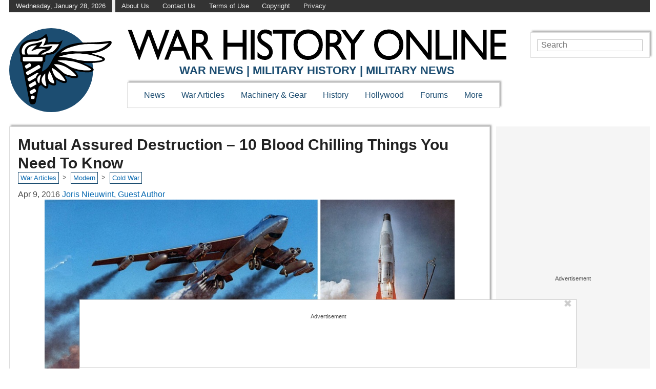

--- FILE ---
content_type: text/html; charset=utf-8
request_url: https://www.google.com/recaptcha/api2/aframe
body_size: 267
content:
<!DOCTYPE HTML><html><head><meta http-equiv="content-type" content="text/html; charset=UTF-8"></head><body><script nonce="IIok8x8FuA6m-s7iRSFISA">/** Anti-fraud and anti-abuse applications only. See google.com/recaptcha */ try{var clients={'sodar':'https://pagead2.googlesyndication.com/pagead/sodar?'};window.addEventListener("message",function(a){try{if(a.source===window.parent){var b=JSON.parse(a.data);var c=clients[b['id']];if(c){var d=document.createElement('img');d.src=c+b['params']+'&rc='+(localStorage.getItem("rc::a")?sessionStorage.getItem("rc::b"):"");window.document.body.appendChild(d);sessionStorage.setItem("rc::e",parseInt(sessionStorage.getItem("rc::e")||0)+1);localStorage.setItem("rc::h",'1769622594957');}}}catch(b){}});window.parent.postMessage("_grecaptcha_ready", "*");}catch(b){}</script></body></html>

--- FILE ---
content_type: application/javascript
request_url: https://www.warhistoryonline.com/wp-content/plugins/wp-ajax/endpoint.php?action=hive_page_config&site=64&payload=none
body_size: 6388
content:
_WF.q.push(function(){
_WF.cache.setItem(_WF.KEYS.SLOTS, {"anc1":{"container_identifier":"body","priority":11,"33across_wo":{"config":{"tagId":"cT2odCVqqr6yowaKkv7mNO"},"proxy":"33across_rciv"},"organic":{},"override_mobile":{},"override_mobileorganic":{},"override_limited":{},"prebidv2":{"dynamic":{"placement":"anchored"},"type":"banner","proxy":"dfp"}},"anc2":{"container_identifier":"body","priority":11,"prebidv2":{"dynamic":{"placement":"anchored"},"type":"banner","proxy":"dfp"},"organic":{},"override_mobile":{},"override_mobileorganic":{},"override_limited":{}},"ipp1":{"container_identifier":"#index-primary-P1","priority":3,"prebidv2":{"proxy":"dfp","type":"banner"},"organic":{},"override_mobile":{},"override_mobileorganic":{},"override_limited":{}},"ipp2":{"container_identifier":"#index-primary-P2","priority":3,"prebidv2":{"proxy":"dfp","type":"banner"},"organic":{},"override_mobile":{},"override_mobileorganic":{},"override_limited":{}},"ipp3":{"container_identifier":"#index-primary-P3","priority":3,"prebidv2":{"proxy":"dfp","type":"banner"},"organic":{},"override_mobile":{},"override_mobileorganic":{},"override_limited":{}},"ipp4":{"container_identifier":"#index-primary-P4","priority":3,"prebidv2":{"proxy":"dfp","type":"banner"},"organic":{},"override_mobile":{},"override_mobileorganic":{},"override_limited":{}},"ipp5":{"container_identifier":"#index-primary-P5","priority":3,"prebidv2":{"proxy":"dfp","type":"banner"},"organic":{},"override_mobile":{},"override_mobileorganic":{},"override_limited":{}},"ipp6":{"container_identifier":"#index-primary-P6","priority":3,"prebidv2":{"proxy":"dfp","type":"banner"},"organic":{},"override_mobile":{},"override_mobileorganic":{},"override_limited":{}},"lp1":{"container_identifier":"#lefternary-P1","priority":4,"prebidv2":{"proxy":"dfp","type":"banner"},"organic":{},"override_mobile":{},"override_mobileorganic":{},"override_limited":{}},"lp2":{"container_identifier":"#lefternary-P2","priority":4,"prebidv2":{"proxy":"dfp","type":"banner"},"organic":{},"override_mobile":{},"override_mobileorganic":{},"override_limited":{}},"lp3":{"container_identifier":"#lefternary-P3","priority":4,"prebidv2":{"proxy":"dfp","type":"banner"},"organic":{},"override_mobile":{},"override_mobileorganic":{},"override_limited":{}},"multi":{"container_identifier":"body","priority":10,"active_campaign_pixel":{"config":{"accountId":"92399174"}},"organic":{},"override_mobile":{},"override_mobileorganic":{},"override_limited":{},"audigent_pixel":{"config":{"id":"354"}},"bing_pixel":{"config":{"tagId":"15338421"}},"facebook_pixel":{"config":{"id":"808569529203838"}},"google_tag_wo":{"config":{"id":"UA-22326537-1","anonymize_ip":true},"proxy":"google_tag"},"newsbreak_pixel":{"config":{"pixelId":"ID-1971223309321801730"}},"newsletter_tag":{"proxy":"newsletter_modal"},"retention_pixel":{"config":{"accountId":"5N0HOD27"}},"spotim_floating_comments":{"config":{"spotId":"sp_yjGbi9e6"}},"vidazoo_pixel":{"config":{"widgetId":"62f2b366f92a93c95b6fdd84"}},"whiteops":{"config":{"dt":"4869511559931891252000","path":"486951"}}},"pon":{"container_identifier":"#primary-over-next","priority":1,"prebidv2":{"type":"banner","proxy":"dfp"},"organic":{},"override_mobile":{},"override_mobileorganic":{},"override_limited":{}},"pp1":{"container_identifier":"#primary-P1","priority":1,"nativo_pp1":{"config":{"divId":"primary-P1","placementId":"1216496"},"proxy":"nativo","minDivHeight":"330"},"organic":{},"override_mobile":{},"override_mobileorganic":{},"override_limited":{},"prebidv2":{"type":"banner","proxy":"dfp"}},"pp2":{"container_identifier":"#primary-P2","priority":1,"prebidv2":{"type":"banner","proxy":"dfp"},"organic":{},"override_mobile":{},"override_mobileorganic":{},"override_limited":{}},"pp3":{"container_identifier":"#primary-P3","priority":1,"prebidv2":{"type":"banner","proxy":"dfp"},"organic":{},"override_mobile":{},"override_mobileorganic":{},"override_limited":{}},"pp4":{"container_identifier":"#primary-P4","priority":1,"prebidv2":{"type":"banner","proxy":"dfp"},"organic":{},"override_mobile":{},"override_mobileorganic":{},"override_limited":{}},"pp5":{"container_identifier":"#primary-P5","priority":1,"prebidv2":{"type":"banner","proxy":"dfp"},"organic":{},"override_mobile":{},"override_mobileorganic":{},"override_limited":{}},"pp6":{"container_identifier":"#primary-P6","priority":1,"prebidv2":{"type":"banner","proxy":"dfp"},"organic":{},"override_mobile":{},"override_mobileorganic":{},"override_limited":{}},"pp7":{"container_identifier":"#primary-P7","priority":1,"prebidv2":{"type":"banner","proxy":"dfp"},"organic":{},"override_mobile":{},"override_mobileorganic":{},"override_limited":{}},"pp8":{"container_identifier":"#primary-P8","priority":1,"prebidv2":{"type":"banner","proxy":"dfp"},"organic":{},"override_mobile":{},"override_mobileorganic":{},"override_limited":{}},"puc":{"container_identifier":"#primary-under-content","priority":1,"nativo_puc":{"config":{"divId":"primary-under-content","placementId":"1216496"},"proxy":"nativo","minDivHeight":"330"},"organic":{},"override_mobile":{},"override_mobileorganic":{},"override_limited":{},"outbrain_widget_2x1":{"proxy":"outbrain_widget","config":{"obTemplate":"WarHistoryOnline","widgetId":"CR_1","prefix":"wo-puc-2x1_"}},"outbrain_widget_3x1":{"config":{"prefix":"wo-puc-3x1_","widgetId":"AR_1","obTemplate":"WarHistoryOnline"},"proxy":"outbrain_widget"},"revcontent_widget":{"config":{"divId":"rc-widget-fa35e9","widgetId":"137122"}},"spotim_comments":{"config":{"module":"conversation","spotId":"sp_yjGbi9e6"},"proxy":"spotim"}},"pv1":{"container_identifier":"#primary-video-P1","priority":0,"minute_media_pv1_desktop":{"minDivHeight":"425","proxy":"minute_media","config":{"fileName":"dac428b6-fedc-4a68-2a7b-8e80bf652c4b.js","gtmId":"GTM-PL4PD49"}},"organic":{},"override_mobile":{},"override_mobileorganic":{},"override_limited":{},"minute_media_pv1_mobile":{"minDivHeight":"220","proxy":"minute_media","config":{"fileName":"84411077-97a5-0881-ed14-0f424ebfa86d.js","gtmId":"GTM-PL4PD49"}},"vidazoo_video_pv1_desktop":{"minDivHeight":"200","config":{"targetDivId":"primary-video-P1","widgetId":"62f8bdcdbe5307259f3d8f33","vwpt":true},"proxy":"vidazoo_video"},"vidazoo_video_pv1_desktop_yarnhub":{"minDivHeight":"200","config":{"targetDivId":"primary-video-P1","widgetId":"643ec686526d023e690fbf80","vwpt":true},"proxy":"vidazoo_video"},"vidazoo_video_pv1_mobile_bottomanc":{"minDivHeight":"200","config":{"targetDivId":"primary-video-P1","widgetId":"62f8e391f92a93c95b700a30","vwpt":true},"proxy":"vidazoo_video"},"vidazoo_video_pv1_mobile_bottomanc_yarnhub":{"minDivHeight":"200","config":{"targetDivId":"primary-video-P1","widgetId":"643ec6704315611dae7654cd","vwpt":true},"proxy":"vidazoo_video"},"vidazoo_video_pv1_mobile_topanc":{"minDivHeight":"200","config":{"targetDivId":"primary-video-P1","widgetId":"62f8df4bf92a93c95b700a0f","vwpt":true},"proxy":"vidazoo_video"}},"sp1":{"container_identifier":"#secondary-P1","priority":1,"prebidv2":{"type":"banner","proxy":"dfp"},"organic":{},"override_mobile":{},"override_mobileorganic":{},"override_limited":{}},"sp2":{"container_identifier":"#secondary-P2","priority":3,"next_up":{},"organic":{},"override_mobile":{},"override_mobileorganic":{},"override_limited":{}},"sp4":{"container_identifier":"#secondary-P4","priority":5,"spotim_sp4":{"config":{"isSlimLauncher":true,"cols":"2","rows":"1","customLauncherAttributes":"{\\\\\\\"test-name\\\\\\\":\\\\\\\"gtmTest\\\\\\\", \\\\\\\"test-group\\\\\\\": \\\\\\\"owCode\\\\\\\"}","imgPixelSrc":"https:\/\/t.cdnopw.com\/b.gif","spotId":"sp_O05ATNnQ"},"proxy":"spotim"},"organic":{},"override_mobile":{},"override_mobileorganic":{},"override_limited":{}},"sp5":{"container_identifier":"#secondary-P5","priority":6,"prebidv2":{"type":"banner","proxy":"dfp"},"organic":{},"override_mobile":{},"override_mobileorganic":{},"override_limited":{},"spotim_sp5":{"config":{"isSlimLauncher":true,"cols":"2","rows":"1","customLauncherAttributes":"{\\\"test-name\\\":\\\"gtmTest\\\", \\\"test-group\\\": \\\"owCode\\\"}","imgPixelSrc":"https:\/\/t.cdnopw.com\/b.gif","spotId":"sp_O05ATNnQ"},"proxy":"spotim"}},"tp5":{"container_identifier":"#tertiary-P5","priority":7,"prebidv2":{"proxy":"dfp","type":"banner"},"organic":{},"override_mobile":{},"override_mobileorganic":{},"override_limited":{}}});

var external = {"tags":[{"code":"primary-P1","bids":[{"params":{"siteID":"1312663"},"bidder":"indexExchange"},{"params":{"placementId":"21460719"},"bidder":"appnexusAst"},{"params":{"siteId":"afbLBGRZ8r64knaKlKyvbs","productId":"siab"},"bidder":"33across"},{"params":{"tagid":"889401"},"sizes":[["970","90"]],"bidder":"sovrn"},{"params":{"tagid":"889402"},"sizes":[["970","250"]],"bidder":"sovrn"},{"params":{"tagid":"889403"},"sizes":[["300","600"]],"bidder":"sovrn"},{"params":{"tagid":"889404"},"sizes":[["300","600"]],"bidder":"sovrn"},{"params":{"tagid":"889405"},"sizes":[["320","50"]],"bidder":"sovrn"},{"params":{"tagid":"889406"},"sizes":[["320","100"]],"bidder":"sovrn"},{"params":{"tagid":"889407"},"sizes":[["336","280"]],"bidder":"sovrn"},{"params":{"tagid":"889408"},"sizes":[["468","60"]],"bidder":"sovrn"},{"params":{"tagid":"901627"},"sizes":[["300","250"]],"bidder":"sovrn"},{"params":{"tagid":"901628"},"sizes":[["728","90"]],"bidder":"sovrn"},{"params":{"publisherId":"160669","adSlot":"wo_primary-P1"},"bidder":"pubmatic"},{"params":{"unit":"544064086","delDomain":"paxamedia-d.openx.net"},"bidder":"openx"},{"params":{"unit":"544064087","delDomain":"paxamedia-d.openx.net"},"bidder":"openx"},{"params":{"inventoryCode":"wo_desktop_primary-P1"},"blacklist":[{"deviceType":"mobile"}],"bidder":"triplelift"},{"params":{"inventoryCode":"wo_mobile_primary-P1"},"blacklist":[{"deviceType":"desktop"}],"bidder":"triplelift"},{"params":{"ad_unit":"\/21879404469\/wo_primary-P1"},"bidder":"sonobi"},{"params":{"pkey":"CLyY0UqXcF5mOcJ0Lf8YNX0j"},"bidder":"sharethrough"},{"params":{"uid":"349795"},"bidder":"grid"},{"params":{"siteId":"430776","zoneId":"2465332","accountId":"24614"},"bidder":"rubicon"},{"params":{"cId":"60ee9d219775530017ceb9ec","pId":"59ac17c192832d0011283fe3"},"bidder":"vidazoo"},{"params":{"org":"64501ccb79cc09000136e288","placementId":"wo_primary-P1"},"bidder":"rise"},{"params":{"placement":"e4cd2b2c052e01d080ca50a225c0de07"},"bidder":"adyoulike"},{"params":{"cId":"648ec8102fd2d5eed82bc738","pId":"65lk7c192882r0011813fn9"},"bidder":"kueezrtb"},{"params":{"org":"pubIjuooezNAWbM","placementId":"Paxa_wo_primary-P1"},"bidder":"openweb"},{"params":{"adUnitId":"wm-hb-iart-warhis-paxam-0ss3wdueyqwq","assetKey":"OGY-2527C7499F73"},"blacklist":[{"deviceType":"desktop"}],"bidder":"ogury"},{"params":{"publisherId":"1325-8591-01","adUnitId":"33859215","placement":"inArticle"},"bidder":"seedtag"},{"params":{"adUnitId":"wd-hb-stdb-warhis-paxam-zimh35l7rfl7","assetKey":"OGY-2527C7499F73"},"blacklist":[{"deviceType":"mobile"}],"bidder":"ogury"},{"params":{"placementId":"7888"},"bidder":"pgamssp"},{"params":{"cId":"68f9f70cc1ba34bce2a8c811","pId":"59ac17c192832d0011283fe3"},"bidder":"vidazooserver"},{"params":{"siteId":"297234"},"bidder":"unruly"}]},{"code":"primary-P2","bids":[{"params":{"siteID":"1312663"},"bidder":"indexExchange"},{"params":{"placementId":"21460720"},"bidder":"appnexusAst"},{"params":{"siteId":"aiDHyMRZ8r64knaKlKyvbs","productId":"siab"},"bidder":"33across"},{"params":{"tagid":"889409"},"sizes":[["970","90"]],"bidder":"sovrn"},{"params":{"tagid":"889410"},"sizes":[["970","250"]],"bidder":"sovrn"},{"params":{"tagid":"889411"},"sizes":[["300","600"]],"bidder":"sovrn"},{"params":{"tagid":"901619"},"sizes":[["300","250"]],"bidder":"sovrn"},{"params":{"tagid":"901620"},"sizes":[["728","90"]],"bidder":"sovrn"},{"params":{"tagid":"889412"},"sizes":[["300","600"]],"bidder":"sovrn"},{"params":{"tagid":"889413"},"sizes":[["320","50"]],"bidder":"sovrn"},{"params":{"tagid":"889414"},"sizes":[["320","100"]],"bidder":"sovrn"},{"params":{"tagid":"889415"},"sizes":[["336","280"]],"bidder":"sovrn"},{"params":{"tagid":"889416"},"sizes":[["468","60"]],"bidder":"sovrn"},{"params":{"publisherId":"160669","adSlot":"wo_primary-P2"},"bidder":"pubmatic"},{"params":{"unit":"544064284","delDomain":"paxamedia-d.openx.net"},"bidder":"openx"},{"params":{"unit":"544064287","delDomain":"paxamedia-d.openx.net"},"bidder":"openx"},{"params":{"inventoryCode":"wo_desktop_primary-P2"},"blacklist":[{"deviceType":"mobile"}],"bidder":"triplelift"},{"params":{"inventoryCode":"wo_mobile_primary-P2"},"blacklist":[{"deviceType":"desktop"}],"bidder":"triplelift"},{"params":{"ad_unit":"\/21879404469\/wo_primary-P2"},"bidder":"sonobi"},{"params":{"pkey":"8fPvRxeF3tF3y6GqzYm8HOf1"},"bidder":"sharethrough"},{"params":{"uid":"349796"},"bidder":"grid"},{"params":{"siteId":"430776","zoneId":"2465334","accountId":"24614"},"bidder":"rubicon"},{"params":{"cId":"60ee9d219775530017ceb9ec","pId":"59ac17c192832d0011283fe3"},"bidder":"vidazoo"},{"params":{"org":"64501ccb79cc09000136e288","placementId":"wo_primary-P2"},"bidder":"rise"},{"params":{"placement":"882402cc393830601eb30c1ec65c0874"},"bidder":"adyoulike"},{"params":{"cId":"648ec8102fd2d5eed82bc738","pId":"65lk7c192882r0011813fn9"},"bidder":"kueezrtb"},{"params":{"org":"pubIjuooezNAWbM","placementId":"Paxa_wo_primary-P2"},"bidder":"openweb"},{"params":{"adUnitId":"wm-hb-iart-warhis-paxam-0ss3wdueyqwq","assetKey":"OGY-2527C7499F73"},"blacklist":[{"deviceType":"desktop"}],"bidder":"ogury"},{"params":{"publisherId":"1325-8591-01","adUnitId":"33859215","placement":"inArticle"},"bidder":"seedtag"},{"params":{"adUnitId":"wd-hb-stdb-warhis-paxam-zimh35l7rfl7","assetKey":"OGY-2527C7499F73"},"blacklist":[{"deviceType":"mobile"}],"bidder":"ogury"},{"params":{"placementId":"7889"},"bidder":"pgamssp"},{"params":{"cId":"68f9f70cc1ba34bce2a8c811","pId":"59ac17c192832d0011283fe3"},"bidder":"vidazooserver"},{"params":{"siteId":"297234"},"bidder":"unruly"}]},{"code":"primary-P3","bids":[{"params":{"siteID":"1312663"},"bidder":"indexExchange"},{"params":{"placementId":"21460721"},"bidder":"appnexusAst"},{"params":{"siteId":"amxFE4RZ8r64knaKlKyvbs","productId":"siab"},"bidder":"33across"},{"params":{"tagid":"889417"},"sizes":[["970","90"]],"bidder":"sovrn"},{"params":{"tagid":"889418"},"sizes":[["970","250"]],"bidder":"sovrn"},{"params":{"tagid":"889419"},"sizes":[["300","600"]],"bidder":"sovrn"},{"params":{"tagid":"889420"},"sizes":[["300","600"]],"bidder":"sovrn"},{"params":{"tagid":"889421"},"sizes":[["320","50"]],"bidder":"sovrn"},{"params":{"tagid":"889422"},"sizes":[["320","100"]],"bidder":"sovrn"},{"params":{"tagid":"889423"},"sizes":[["336","280"]],"bidder":"sovrn"},{"params":{"tagid":"889424"},"sizes":[["468","60"]],"bidder":"sovrn"},{"params":{"publisherId":"160669","adSlot":"wo_primary-P3"},"bidder":"pubmatic"},{"params":{"unit":"544064290","delDomain":"paxamedia-d.openx.net"},"bidder":"openx"},{"params":{"unit":"544064293","delDomain":"paxamedia-d.openx.net"},"bidder":"openx"},{"params":{"inventoryCode":"wo_desktop_primary-P3"},"blacklist":[{"deviceType":"mobile"}],"bidder":"triplelift"},{"params":{"inventoryCode":"wo_mobile_primary-P3"},"blacklist":[{"deviceType":"desktop"}],"bidder":"triplelift"},{"params":{"ad_unit":"\/21879404469\/wo_primary-P3"},"bidder":"sonobi"},{"params":{"pkey":"QddfasX9l8vPMt5m2xoIveRt"},"bidder":"sharethrough"},{"params":{"uid":"349797"},"bidder":"grid"},{"params":{"siteId":"430776","zoneId":"2465336","accountId":"24614"},"bidder":"rubicon"},{"params":{"cId":"60ee9d219775530017ceb9ec","pId":"59ac17c192832d0011283fe3"},"bidder":"vidazoo"},{"params":{"org":"64501ccb79cc09000136e288","placementId":"wo_primary-P3"},"bidder":"rise"},{"params":{"placement":"6f4d66f50426dad798b7446f6599718b"},"bidder":"adyoulike"},{"params":{"cId":"648ec8102fd2d5eed82bc738","pId":"65lk7c192882r0011813fn9"},"bidder":"kueezrtb"},{"params":{"org":"pubIjuooezNAWbM","placementId":"Paxa_wo_primary-P3"},"bidder":"openweb"},{"params":{"adUnitId":"wm-hb-iart-warhis-paxam-0ss3wdueyqwq","assetKey":"OGY-2527C7499F73"},"blacklist":[{"deviceType":"desktop"}],"bidder":"ogury"},{"params":{"publisherId":"1325-8591-01","adUnitId":"33859215","placement":"inArticle"},"bidder":"seedtag"},{"params":{"adUnitId":"wd-hb-stdb-warhis-paxam-zimh35l7rfl7","assetKey":"OGY-2527C7499F73"},"blacklist":[{"deviceType":"mobile"}],"bidder":"ogury"},{"params":{"placementId":"7890"},"bidder":"pgamssp"},{"params":{"cId":"68f9f70cc1ba34bce2a8c811","pId":"59ac17c192832d0011283fe3"},"bidder":"vidazooserver"},{"params":{"siteId":"297234"},"bidder":"unruly"}]},{"code":"primary-P4","bids":[{"params":{"siteID":"1312663"},"bidder":"indexExchange"},{"params":{"placementId":"21460722"},"bidder":"appnexusAst"},{"params":{"siteId":"apW0DgRZ8r64knaKlKyvbs","productId":"siab"},"bidder":"33across"},{"params":{"tagid":"889425"},"sizes":[["970","90"]],"bidder":"sovrn"},{"params":{"tagid":"889426"},"sizes":[["970","250"]],"bidder":"sovrn"},{"params":{"tagid":"889427"},"sizes":[["300","600"]],"bidder":"sovrn"},{"params":{"tagid":"889428"},"sizes":[["300","600"]],"bidder":"sovrn"},{"params":{"tagid":"889429"},"sizes":[["320","50"]],"bidder":"sovrn"},{"params":{"tagid":"889430"},"sizes":[["320","100"]],"bidder":"sovrn"},{"params":{"tagid":"889431"},"sizes":[["336","280"]],"bidder":"sovrn"},{"params":{"tagid":"889432"},"sizes":[["468","60"]],"bidder":"sovrn"},{"params":{"publisherId":"160669","adSlot":"wo_primary-P4"},"bidder":"pubmatic"},{"params":{"unit":"544064296","delDomain":"paxamedia-d.openx.net"},"bidder":"openx"},{"params":{"unit":"544064298","delDomain":"paxamedia-d.openx.net"},"bidder":"openx"},{"params":{"inventoryCode":"wo_desktop_primary-P4"},"blacklist":[{"deviceType":"mobile"}],"bidder":"triplelift"},{"params":{"inventoryCode":"wo_mobile_primary-P4"},"blacklist":[{"deviceType":"desktop"}],"bidder":"triplelift"},{"params":{"ad_unit":"\/21879404469\/wo_primary-P4"},"bidder":"sonobi"},{"params":{"pkey":"qYmxinGwpMB8wxlCrv7flLBA"},"bidder":"sharethrough"},{"params":{"uid":"349798"},"bidder":"grid"},{"params":{"siteId":"430776","zoneId":"2465338","accountId":"24614"},"bidder":"rubicon"},{"params":{"cId":"60ee9d219775530017ceb9ec","pId":"59ac17c192832d0011283fe3"},"bidder":"vidazoo"},{"params":{"org":"64501ccb79cc09000136e288","placementId":"wo_primary-P4"},"bidder":"rise"},{"params":{"placement":"d1f8d8b3e5494e29d57876da4254ae0e"},"bidder":"adyoulike"},{"params":{"cId":"648ec8102fd2d5eed82bc738","pId":"65lk7c192882r0011813fn9"},"bidder":"kueezrtb"},{"params":{"org":"pubIjuooezNAWbM","placementId":"Paxa_wo_primary-P4"},"bidder":"openweb"},{"params":{"adUnitId":"wm-hb-iart-warhis-paxam-0ss3wdueyqwq","assetKey":"OGY-2527C7499F73"},"blacklist":[{"deviceType":"desktop"}],"bidder":"ogury"},{"params":{"publisherId":"1325-8591-01","adUnitId":"33859215","placement":"inArticle"},"bidder":"seedtag"},{"params":{"adUnitId":"wd-hb-stdb-warhis-paxam-zimh35l7rfl7","assetKey":"OGY-2527C7499F73"},"blacklist":[{"deviceType":"mobile"}],"bidder":"ogury"},{"params":{"placementId":"7891"},"bidder":"pgamssp"},{"params":{"cId":"68f9f70cc1ba34bce2a8c811","pId":"59ac17c192832d0011283fe3"},"bidder":"vidazooserver"},{"params":{"siteId":"297234"},"bidder":"unruly"}]},{"code":"primary-P5","bids":[{"params":{"siteID":"1312663"},"bidder":"indexExchange"},{"params":{"placementId":"21460723"},"bidder":"appnexusAst"},{"params":{"siteId":"atFwFmRZ8r64knaKlKyvbs","productId":"siab"},"bidder":"33across"},{"params":{"tagid":"889433"},"sizes":[["970","90"]],"bidder":"sovrn"},{"params":{"tagid":"889434"},"sizes":[["970","250"]],"bidder":"sovrn"},{"params":{"tagid":"889435"},"sizes":[["300","600"]],"bidder":"sovrn"},{"params":{"tagid":"889436"},"sizes":[["300","600"]],"bidder":"sovrn"},{"params":{"tagid":"889437"},"sizes":[["320","50"]],"bidder":"sovrn"},{"params":{"tagid":"889438"},"sizes":[["320","100"]],"bidder":"sovrn"},{"params":{"tagid":"889439"},"sizes":[["336","280"]],"bidder":"sovrn"},{"params":{"tagid":"889440"},"sizes":[["468","60"]],"bidder":"sovrn"},{"params":{"publisherId":"160669","adSlot":"wo_primary-P5"},"bidder":"pubmatic"},{"params":{"unit":"544064297","delDomain":"paxamedia-d.openx.net"},"bidder":"openx"},{"params":{"unit":"544064300","delDomain":"paxamedia-d.openx.net"},"bidder":"openx"},{"params":{"inventoryCode":"wo_desktop_primary-P5"},"blacklist":[{"deviceType":"mobile"}],"bidder":"triplelift"},{"params":{"inventoryCode":"wo_mobile_primary-P5"},"blacklist":[{"deviceType":"desktop"}],"bidder":"triplelift"},{"params":{"ad_unit":"\/21879404469\/wo_primary-P5"},"bidder":"sonobi"},{"params":{"pkey":"FV9OsBTypUUHCxOKSPwfA3af"},"bidder":"sharethrough"},{"params":{"uid":"349799"},"bidder":"grid"},{"params":{"siteId":"430776","zoneId":"2465340","accountId":"24614"},"bidder":"rubicon"},{"params":{"cId":"60ee9d219775530017ceb9ec","pId":"59ac17c192832d0011283fe3"},"bidder":"vidazoo"},{"params":{"org":"64501ccb79cc09000136e288","placementId":"wo_primary-P5"},"bidder":"rise"},{"params":{"placement":"9f039aac728809eb7648700c9c96a1a6"},"bidder":"adyoulike"},{"params":{"cId":"648ec8102fd2d5eed82bc738","pId":"65lk7c192882r0011813fn9"},"bidder":"kueezrtb"},{"params":{"org":"pubIjuooezNAWbM","placementId":"Paxa_wo_primary-P5"},"bidder":"openweb"},{"params":{"adUnitId":"wm-hb-iart-warhis-paxam-0ss3wdueyqwq","assetKey":"OGY-2527C7499F73"},"blacklist":[{"deviceType":"desktop"}],"bidder":"ogury"},{"params":{"publisherId":"1325-8591-01","adUnitId":"33859215","placement":"inArticle"},"bidder":"seedtag"},{"params":{"adUnitId":"wd-hb-stdb-warhis-paxam-zimh35l7rfl7","assetKey":"OGY-2527C7499F73"},"blacklist":[{"deviceType":"mobile"}],"bidder":"ogury"},{"params":{"placementId":"7892"},"bidder":"pgamssp"},{"params":{"cId":"68f9f70cc1ba34bce2a8c811","pId":"59ac17c192832d0011283fe3"},"bidder":"vidazooserver"},{"params":{"siteId":"297234"},"bidder":"unruly"}]},{"code":"primary-P6","bids":[{"params":{"siteID":"1312663"},"bidder":"indexExchange"},{"params":{"placementId":"21460724"},"bidder":"appnexusAst"},{"params":{"siteId":"awNLbQRZ8r64knaKlKyvbs","productId":"siab"},"bidder":"33across"},{"params":{"tagid":"889441"},"sizes":[["970","90"]],"bidder":"sovrn"},{"params":{"tagid":"889442"},"sizes":[["970","250"]],"bidder":"sovrn"},{"params":{"tagid":"889443"},"sizes":[["300","600"]],"bidder":"sovrn"},{"params":{"tagid":"889444"},"sizes":[["300","600"]],"bidder":"sovrn"},{"params":{"tagid":"889445"},"sizes":[["320","50"]],"bidder":"sovrn"},{"params":{"tagid":"889446"},"sizes":[["320","100"]],"bidder":"sovrn"},{"params":{"tagid":"889447"},"sizes":[["336","280"]],"bidder":"sovrn"},{"params":{"tagid":"889448"},"sizes":[["468","60"]],"bidder":"sovrn"},{"params":{"publisherId":"160669","adSlot":"wo_primary-P6"},"bidder":"pubmatic"},{"params":{"unit":"544064302","delDomain":"paxamedia-d.openx.net"},"bidder":"openx"},{"params":{"unit":"544064303","delDomain":"paxamedia-d.openx.net"},"bidder":"openx"},{"params":{"inventoryCode":"wo_desktop_primary-P6"},"blacklist":[{"deviceType":"mobile"}],"bidder":"triplelift"},{"params":{"inventoryCode":"wo_mobile_primary-P6"},"blacklist":[{"deviceType":"desktop"}],"bidder":"triplelift"},{"params":{"ad_unit":"\/21879404469\/wo_primary-P6"},"bidder":"sonobi"},{"params":{"pkey":"rJSM4UWgP9tX36UemQH8N8iV"},"bidder":"sharethrough"},{"params":{"uid":"349800"},"bidder":"grid"},{"params":{"siteId":"430776","zoneId":"2465342","accountId":"24614"},"bidder":"rubicon"},{"params":{"cId":"60ee9d219775530017ceb9ec","pId":"59ac17c192832d0011283fe3"},"bidder":"vidazoo"},{"params":{"org":"64501ccb79cc09000136e288","placementId":"wo_primary-P6"},"bidder":"rise"},{"params":{"placement":"90bec5407edeed0818e0ed92f9f01249"},"bidder":"adyoulike"},{"params":{"cId":"648ec8102fd2d5eed82bc738","pId":"65lk7c192882r0011813fn9"},"bidder":"kueezrtb"},{"params":{"org":"pubIjuooezNAWbM","placementId":"Paxa_wo_primary-P6"},"bidder":"openweb"},{"params":{"adUnitId":"wm-hb-iart-warhis-paxam-0ss3wdueyqwq","assetKey":"OGY-2527C7499F73"},"blacklist":[{"deviceType":"desktop"}],"bidder":"ogury"},{"params":{"publisherId":"1325-8591-01","adUnitId":"33859215","placement":"inArticle"},"bidder":"seedtag"},{"params":{"adUnitId":"wd-hb-stdb-warhis-paxam-zimh35l7rfl7","assetKey":"OGY-2527C7499F73"},"blacklist":[{"deviceType":"mobile"}],"bidder":"ogury"},{"params":{"placementId":"7893"},"bidder":"pgamssp"},{"params":{"cId":"68f9f70cc1ba34bce2a8c811","pId":"59ac17c192832d0011283fe3"},"bidder":"vidazooserver"},{"params":{"siteId":"297234"},"bidder":"unruly"}]},{"code":"primary-P7","bids":[{"params":{"siteID":"1312663"},"bidder":"indexExchange"},{"params":{"placementId":"21460725"},"bidder":"appnexusAst"},{"params":{"siteId":"azpIBIRZ8r64knaKlKyvbs","productId":"siab"},"bidder":"33across"},{"params":{"tagid":"889449"},"sizes":[["970","90"]],"bidder":"sovrn"},{"params":{"tagid":"889450"},"sizes":[["970","250"]],"bidder":"sovrn"},{"params":{"tagid":"889451"},"sizes":[["300","600"]],"bidder":"sovrn"},{"params":{"tagid":"889452"},"sizes":[["300","600"]],"bidder":"sovrn"},{"params":{"tagid":"889453"},"sizes":[["320","50"]],"bidder":"sovrn"},{"params":{"tagid":"889454"},"sizes":[["320","100"]],"bidder":"sovrn"},{"params":{"tagid":"889455"},"sizes":[["336","280"]],"bidder":"sovrn"},{"params":{"tagid":"889456"},"sizes":[["468","60"]],"bidder":"sovrn"},{"params":{"publisherId":"160669","adSlot":"wo_primary-P7"},"bidder":"pubmatic"},{"params":{"unit":"544064304","delDomain":"paxamedia-d.openx.net"},"bidder":"openx"},{"params":{"unit":"544064305","delDomain":"paxamedia-d.openx.net"},"bidder":"openx"},{"params":{"inventoryCode":"wo_desktop_primary-P7"},"blacklist":[{"deviceType":"mobile"}],"bidder":"triplelift"},{"params":{"inventoryCode":"wo_mobile_primary-P7"},"blacklist":[{"deviceType":"desktop"}],"bidder":"triplelift"},{"params":{"ad_unit":"\/21879404469\/wo_primary-P7"},"bidder":"sonobi"},{"params":{"pkey":"owA6kV28PCScoupdB9hyhH9Z"},"bidder":"sharethrough"},{"params":{"uid":"349801"},"bidder":"grid"},{"params":{"siteId":"430776","zoneId":"2465344","accountId":"24614"},"bidder":"rubicon"},{"params":{"cId":"60ee9d219775530017ceb9ec","pId":"59ac17c192832d0011283fe3"},"bidder":"vidazoo"},{"params":{"org":"64501ccb79cc09000136e288","placementId":"wo_primary-P7"},"bidder":"rise"},{"params":{"placement":"4a526af27484c9ea1cdbe88cb5ffeaf5"},"bidder":"adyoulike"},{"params":{"cId":"648ec8102fd2d5eed82bc738","pId":"65lk7c192882r0011813fn9"},"bidder":"kueezrtb"},{"params":{"org":"pubIjuooezNAWbM","placementId":"Paxa_wo_primary-P7"},"bidder":"openweb"},{"params":{"adUnitId":"wm-hb-iart-warhis-paxam-0ss3wdueyqwq","assetKey":"OGY-2527C7499F73"},"blacklist":[{"deviceType":"desktop"}],"bidder":"ogury"},{"params":{"publisherId":"1325-8591-01","adUnitId":"33859215","placement":"inArticle"},"bidder":"seedtag"},{"params":{"adUnitId":"wd-hb-stdb-warhis-paxam-zimh35l7rfl7","assetKey":"OGY-2527C7499F73"},"blacklist":[{"deviceType":"mobile"}],"bidder":"ogury"},{"params":{"placementId":"7894"},"bidder":"pgamssp"},{"params":{"cId":"68f9f70cc1ba34bce2a8c811","pId":"59ac17c192832d0011283fe3"},"bidder":"vidazooserver"},{"params":{"siteId":"297234"},"bidder":"unruly"}]},{"code":"primary-P8","bids":[{"params":{"siteID":"1312663"},"bidder":"indexExchange"},{"params":{"placementId":"21460726"},"bidder":"appnexusAst"},{"params":{"siteId":"aCFUYiRZ8r64knaKlKyvbs","productId":"siab"},"bidder":"33across"},{"params":{"tagid":"889457"},"sizes":[["970","90"]],"bidder":"sovrn"},{"params":{"tagid":"889458"},"sizes":[["970","250"]],"bidder":"sovrn"},{"params":{"tagid":"889459"},"sizes":[["300","600"]],"bidder":"sovrn"},{"params":{"tagid":"889460"},"sizes":[["300","600"]],"bidder":"sovrn"},{"params":{"tagid":"889461"},"sizes":[["320","50"]],"bidder":"sovrn"},{"params":{"tagid":"889462"},"sizes":[["320","100"]],"bidder":"sovrn"},{"params":{"tagid":"889463"},"sizes":[["336","280"]],"bidder":"sovrn"},{"params":{"tagid":"889464"},"sizes":[["468","60"]],"bidder":"sovrn"},{"params":{"publisherId":"160669","adSlot":"wo_primary-P8"},"bidder":"pubmatic"},{"params":{"unit":"544064306","delDomain":"paxamedia-d.openx.net"},"bidder":"openx"},{"params":{"unit":"544064307","delDomain":"paxamedia-d.openx.net"},"bidder":"openx"},{"params":{"inventoryCode":"wo_desktop_primary-P8"},"blacklist":[{"deviceType":"mobile"}],"bidder":"triplelift"},{"params":{"inventoryCode":"wo_mobile_primary-P8"},"blacklist":[{"deviceType":"desktop"}],"bidder":"triplelift"},{"params":{"ad_unit":"\/21879404469\/wo_primary-P8"},"bidder":"sonobi"},{"params":{"pkey":"6uGLi0IxQklkHLWIfiXrefCf"},"bidder":"sharethrough"},{"params":{"uid":"349802"},"bidder":"grid"},{"params":{"siteId":"430776","zoneId":"2465346","accountId":"24614"},"bidder":"rubicon"},{"params":{"cId":"60ee9d219775530017ceb9ec","pId":"59ac17c192832d0011283fe3"},"bidder":"vidazoo"},{"params":{"org":"64501ccb79cc09000136e288","placementId":"wo_primary-P8"},"bidder":"rise"},{"params":{"placement":"056541934aea32edfc2f52b7cdec75e0"},"bidder":"adyoulike"},{"params":{"cId":"648ec8102fd2d5eed82bc738","pId":"65lk7c192882r0011813fn9"},"bidder":"kueezrtb"},{"params":{"org":"pubIjuooezNAWbM","placementId":"Paxa_wo_primary-P8"},"bidder":"openweb"},{"params":{"adUnitId":"wm-hb-iart-warhis-paxam-0ss3wdueyqwq","assetKey":"OGY-2527C7499F73"},"blacklist":[{"deviceType":"desktop"}],"bidder":"ogury"},{"params":{"publisherId":"1325-8591-01","adUnitId":"33859215","placement":"inArticle"},"bidder":"seedtag"},{"params":{"adUnitId":"wd-hb-stdb-warhis-paxam-zimh35l7rfl7","assetKey":"OGY-2527C7499F73"},"blacklist":[{"deviceType":"mobile"}],"bidder":"ogury"},{"params":{"placementId":"7895"},"bidder":"pgamssp"},{"params":{"cId":"68f9f70cc1ba34bce2a8c811","pId":"59ac17c192832d0011283fe3"},"bidder":"vidazooserver"},{"params":{"siteId":"297234"},"bidder":"unruly"}]},{"code":"secondary-P1","bids":[{"params":{"siteID":"1312663"},"bidder":"indexExchange"},{"params":{"placementId":"21460727"},"bidder":"appnexusAst"},{"params":{"pageId":"96281","placementId":"116234"},"bidder":"teads"},{"params":{"siteId":"aF0XusRZ8r64knaKlKyvbs","productId":"siab"},"bidder":"33across"},{"params":{"tagid":"889465"},"sizes":[["120","600"]],"bidder":"sovrn"},{"params":{"tagid":"889466"},"sizes":[["160","600"]],"bidder":"sovrn"},{"params":{"tagid":"889467"},"sizes":[["300","250"]],"bidder":"sovrn"},{"params":{"tagid":"889468"},"sizes":[["300","600"]],"bidder":"sovrn"},{"params":{"publisherId":"160669","adSlot":"wo_secondary-P1"},"bidder":"pubmatic"},{"params":{"unit":"544064308","delDomain":"paxamedia-d.openx.net"},"bidder":"openx"},{"params":{"unit":"544064309","delDomain":"paxamedia-d.openx.net"},"bidder":"openx"},{"params":{"inventoryCode":"wo_desktop_secondary-P1"},"blacklist":[{"deviceType":"mobile"},{"deviceType":"tablet"}],"bidder":"triplelift"},{"params":{"ad_unit":"\/21879404469\/wo_secondary-P1"},"bidder":"sonobi"},{"params":{"pkey":"fGjmj0KtDi5Wl1H4KPXY83Vt"},"bidder":"sharethrough"},{"params":{"uid":"349803"},"bidder":"grid"},{"params":{"siteId":"430776","zoneId":"2465350","accountId":"24614"},"bidder":"rubicon"},{"params":{"unit":"558770418","delDomain":"paxamedia-d.openx.net"},"blacklist":[{"deviceType":"mobile"}],"bidder":"openx"},{"params":{"placementId":"936100"},"blacklist":[{"deviceType":"mobile"}],"bidder":"appnexusAst"},{"params":{"siteID":"1312663"},"blacklist":[{"deviceType":"mobile"}],"bidder":"indexExchange"},{"params":{"siteId":"430776","zoneId":"2734358","accountId":"24614"},"blacklist":[{"deviceType":"mobile"}],"bidder":"rubicon"},{"params":{"tagid":"1103916"},"sizes":[["300","250"]],"blacklist":[{"deviceType":"mobile"}],"bidder":"sovrn"},{"params":{"tagid":"1103917"},"sizes":[["300","600"]],"blacklist":[{"deviceType":"mobile"}],"bidder":"sovrn"},{"params":{"tagid":"1103918"},"sizes":[["160","600"]],"blacklist":[{"deviceType":"mobile"}],"bidder":"sovrn"},{"params":{"org":"64501ccb79cc09000136e288","placementId":"wo_secondary-P1"},"bidder":"rise"},{"params":{"org":"64501ccb79cc09000136e288","placementId":"wo_desktop_qz_secondary-P1"},"blacklist":[{"deviceType":"mobile"}],"bidder":"rise"},{"params":{"org":"014kg57nd8s2xrgy2","placementId":"wo_secondary-P1"},"bidder":"minutemedia"},{"params":{"org":"014kg57nd8s2xrgy2","placementId":"wo_desktop_qz_secondary-P1"},"blacklist":[{"deviceType":"mobile"}],"bidder":"minutemedia"},{"params":{"placement":"5acb82501a5350d2220ddf66df5a7acc"},"bidder":"adyoulike"},{"params":{"placement":"f04c4f47511c7d57636013f354934a24"},"blacklist":[{"deviceType":"mobile"}],"bidder":"adyoulike"},{"params":{"cId":"648ec8102fd2d5eed82bc738","pId":"65lk7c192882r0011813fn9"},"bidder":"kueezrtb"},{"params":{"org":"pubIjuooezNAWbM","placementId":"Paxa_wo_secondary-P1"},"bidder":"openweb"},{"params":{"publisherId":"1325-8591-01","adUnitId":"33859231","placement":"inBanner"},"bidder":"seedtag"},{"params":{"adUnitId":"wd-hb-stdb-warhis-paxam-zimh35l7rfl7","assetKey":"OGY-2527C7499F73"},"blacklist":[{"deviceType":"mobile"}],"bidder":"ogury"},{"params":{"placementId":"7896"},"bidder":"pgamssp"},{"params":{"zoneId":"paxamedia.com_hb"},"bidder":"smilewanted"},{"params":{"placementId":"1676341"},"bidder":"nativo"},{"params":{"placementId":"p101192"},"bidder":"contxtful"},{"params":{"siteId":"297234"},"bidder":"unruly"}]},{"code":"secondary-P5","bids":[{"params":{"siteID":"1312663"},"bidder":"indexExchange"},{"params":{"placementId":"21460728"},"bidder":"appnexusAst"},{"params":{"pageId":"96281","placementId":"116234"},"bidder":"teads"},{"params":{"siteId":"aI8tjmRZ8r64knaKlKyvbs","productId":"siab"},"bidder":"33across"},{"params":{"tagid":"889469"},"sizes":[["120","600"]],"bidder":"sovrn"},{"params":{"tagid":"889470"},"sizes":[["160","600"]],"bidder":"sovrn"},{"params":{"tagid":"889471"},"sizes":[["300","250"]],"bidder":"sovrn"},{"params":{"tagid":"889472"},"sizes":[["300","600"]],"bidder":"sovrn"},{"params":{"publisherId":"160669","adSlot":"wo_secondary-P3"},"bidder":"pubmatic"},{"params":{"unit":"544064299","delDomain":"paxamedia-d.openx.net"},"bidder":"openx"},{"params":{"unit":"544064301","delDomain":"paxamedia-d.openx.net"},"bidder":"openx"},{"params":{"inventoryCode":"wo_desktop_secondary-P3"},"blacklist":[{"deviceType":"mobile"},{"deviceType":"tablet"}],"bidder":"triplelift"},{"params":{"pkey":"kGUt10MgcnlBmBcK5u3Jf5mz"},"blacklist":[{"deviceType":"mobile"}],"bidder":"sharethrough"},{"params":{"placementId":"22781627"},"blacklist":[{"deviceType":"mobile"}],"bidder":"appnexusAst"},{"params":{"inventoryCode":"wo_secondary-P5"},"blacklist":[{"deviceType":"mobile"}],"bidder":"triplelift"},{"params":{"tagid":"968101"},"blacklist":[{"deviceType":"mobile"}],"bidder":"sovrn"},{"params":{"siteID":"1312663"},"blacklist":[{"deviceType":"mobile"}],"bidder":"indexExchange"},{"params":{"ad_unit":"\/21879404469\/wo_secondary-P3"},"bidder":"sonobi"},{"params":{"unit":"545715848","delDomain":"paxamedia-d.openx.net"},"blacklist":[{"deviceType":"mobile"}],"bidder":"openx"},{"params":{"uid":"345386"},"blacklist":[{"deviceType":"mobile"}],"bidder":"grid"},{"params":{"pkey":"OxeSLufB1gmpyx2FFvmQoENp"},"bidder":"sharethrough"},{"params":{"siteId":"430776","zoneId":"2465358","accountId":"24614"},"bidder":"rubicon"},{"params":{"cId":"60ee9d219775530017ceb9ec","pId":"59ac17c192832d0011283fe3"},"bidder":"vidazoo"},{"params":{"cId":"68f9f70cc1ba34bce2a8c811","pId":"59ac17c192832d0011283fe3"},"bidder":"vidazooserver"}]},{"code":"primary-over-header-1","bids":[{"params":{"pageId":"96281","placementId":"104279"},"bidder":"teads"},{"params":{"org":"014kg57nd8s2xrgy2","placementId":"wo_primary-over-header-1"},"bidder":"minutemedia"},{"params":{"zoneId":"paxamedia.com_hb"},"bidder":"smilewanted"},{"params":{"placementId":"1676340"},"bidder":"nativo"},{"params":{"placementId":"p101192"},"bidder":"contxtful"}]},{"code":"primary-over-header-2","bids":[{"params":{"pageId":"96281","placementId":"104279"},"bidder":"teads"},{"params":{"org":"014kg57nd8s2xrgy2","placementId":"wo_primary-over-header-2"},"bidder":"minutemedia"},{"params":{"zoneId":"paxamedia.com_hb"},"bidder":"smilewanted"},{"params":{"placementId":"1676336"},"bidder":"nativo"},{"params":{"placementId":"p101192"},"bidder":"contxtful"}]},{"code":"primary-over-header-3","bids":[{"params":{"pageId":"96281","placementId":"104279"},"bidder":"teads"},{"params":{"org":"014kg57nd8s2xrgy2","placementId":"wo_primary-over-header-3"},"bidder":"minutemedia"},{"params":{"zoneId":"paxamedia.com_hb"},"bidder":"smilewanted"},{"params":{"placementId":"1676342"},"bidder":"nativo"},{"params":{"placementId":"p101192"},"bidder":"contxtful"}]},{"code":"primary-over-header-4","bids":[{"params":{"pageId":"96281","placementId":"104279"},"bidder":"teads"},{"params":{"org":"014kg57nd8s2xrgy2","placementId":"wo_primary-over-header-4"},"bidder":"minutemedia"},{"params":{"zoneId":"paxamedia.com_hb"},"bidder":"smilewanted"},{"params":{"placementId":"1676339"},"bidder":"nativo"},{"params":{"placementId":"p101192"},"bidder":"contxtful"}]},{"code":"primary-over-paragraph-1","bids":[{"params":{"pageId":"96281","placementId":"104279"},"bidder":"teads"},{"params":{"org":"014kg57nd8s2xrgy2","placementId":"wo_primary-over-paragraph-1"},"bidder":"minutemedia"},{"params":{"zoneId":"paxamedia.com_hb"},"bidder":"smilewanted"},{"params":{"placementId":"1676338"},"bidder":"nativo"},{"params":{"placementId":"p101192"},"bidder":"contxtful"}]},{"code":"primary-over-paragraph-2","bids":[{"params":{"pageId":"96281","placementId":"104279"},"bidder":"teads"},{"params":{"org":"014kg57nd8s2xrgy2","placementId":"wo_primary-over-paragraph-2"},"bidder":"minutemedia"},{"params":{"zoneId":"paxamedia.com_hb"},"bidder":"smilewanted"},{"params":{"placementId":"1676330"},"bidder":"nativo"},{"params":{"placementId":"p101192"},"bidder":"contxtful"}]},{"code":"primary-over-paragraph-3","bids":[{"params":{"pageId":"96281","placementId":"104279"},"bidder":"teads"},{"params":{"org":"014kg57nd8s2xrgy2","placementId":"wo_primary-over-paragraph-3"},"bidder":"minutemedia"},{"params":{"zoneId":"paxamedia.com_hb"},"bidder":"smilewanted"},{"params":{"placementId":"1676333"},"bidder":"nativo"},{"params":{"placementId":"p101192"},"bidder":"contxtful"}]},{"code":"primary-over-paragraph-4","bids":[{"params":{"pageId":"96281","placementId":"104279"},"bidder":"teads"},{"params":{"org":"014kg57nd8s2xrgy2","placementId":"wo_primary-over-paragraph-4"},"bidder":"minutemedia"},{"params":{"zoneId":"paxamedia.com_hb"},"bidder":"smilewanted"},{"params":{"placementId":"1676335"},"bidder":"nativo"},{"params":{"placementId":"p101192"},"bidder":"contxtful"}]},{"code":"anchored-P1","bids":[{"params":{"pkey":"ENXGcPnsKAD7k4ROyNSpCjh5"},"blacklist":[{"deviceType":"desktop"}],"bidder":"sharethrough"},{"params":{"pkey":"TSPrSskfLfuIJx1ID0xiqndz"},"blacklist":[{"deviceType":"mobile"}],"bidder":"sharethrough"},{"params":{"placementId":"22781457"},"blacklist":[{"deviceType":"desktop"}],"bidder":"appnexusAst"},{"params":{"placementId":"22781477"},"blacklist":[{"deviceType":"mobile"}],"bidder":"appnexusAst"},{"params":{"inventoryCode":"wo_anchored-mobile"},"blacklist":[{"deviceType":"desktop"}],"bidder":"triplelift"},{"params":{"inventoryCode":"wo_anchored-desktop"},"blacklist":[{"deviceType":"mobile"}],"bidder":"triplelift"},{"params":{"tagid":"968091"},"blacklist":[{"deviceType":"desktop"}],"bidder":"sovrn"},{"params":{"tagid":"968092"},"blacklist":[{"deviceType":"mobile"}],"bidder":"sovrn"},{"params":{"siteID":"1312663"},"blacklist":[{"deviceType":"desktop"}],"bidder":"indexExchange"},{"params":{"siteID":"1312663"},"blacklist":[{"deviceType":"mobile"}],"bidder":"indexExchange"},{"params":{"ad_unit":"\/21879404469\/wo_anchored-mobile"},"blacklist":[{"deviceType":"desktop"}],"bidder":"sonobi"},{"params":{"ad_unit":"\/21879404469\/wo_anchored-desktop"},"blacklist":[{"deviceType":"mobile"}],"bidder":"sonobi"},{"params":{"unit":"545715846","delDomain":"paxamedia-d.openx.net"},"blacklist":[{"deviceType":"desktop"}],"bidder":"openx"},{"params":{"unit":"545715849","delDomain":"paxamedia-d.openx.net"},"blacklist":[{"deviceType":"mobile"}],"bidder":"openx"},{"params":{"uid":"345376"},"blacklist":[{"deviceType":"desktop"}],"bidder":"grid"},{"params":{"uid":"345377"},"blacklist":[{"deviceType":"mobile"}],"bidder":"grid"},{"params":{"siteId":"aDcDN-Kc0r7ioFrkHcnnVW","productId":"siab"},"blacklist":[{"deviceType":"desktop"}],"bidder":"33across"},{"params":{"siteId":"aHEEhMKc0r7ioFrkHcnnVW","productId":"siab"},"blacklist":[{"deviceType":"mobile"}],"bidder":"33across"},{"params":{"inScreen":"efpickoc"},"blacklist":[{"deviceType":"desktop"}],"bidder":"gumgum"},{"params":{"inScreen":"jhkxvkxr"},"blacklist":[{"deviceType":"mobile"}],"bidder":"gumgum"},{"params":{"pkey":"uWH2U3w7h7qRFK0HiczuZIBq"},"blacklist":[{"deviceType":"mobile"}],"bidder":"sharethrough"},{"params":{"pkey":"XtHnczd6kYDu86KheKhISHMw"},"blacklist":[{"deviceType":"desktop"}],"bidder":"sharethrough"},{"params":{"siteId":"430776","zoneId":"2461654","accountId":"24614"},"blacklist":[{"deviceType":"mobile"}],"bidder":"rubicon"},{"params":{"siteId":"430776","zoneId":"2465318","accountId":"24614"},"blacklist":[{"deviceType":"desktop"}],"bidder":"rubicon"},{"params":{"unit":"558770419","delDomain":"paxamedia-d.openx.net"},"blacklist":[{"deviceType":"mobile"}],"bidder":"openx"},{"params":{"unit":"558770420","delDomain":"paxamedia-d.openx.net"},"blacklist":[{"deviceType":"desktop"}],"bidder":"openx"},{"params":{"placementId":"936101"},"blacklist":[{"deviceType":"mobile"}],"bidder":"appnexusAst"},{"params":{"placementId":"936102"},"blacklist":[{"deviceType":"desktop"}],"bidder":"appnexusAst"},{"params":{"siteID":"1312663"},"blacklist":[{"deviceType":"mobile"}],"bidder":"indexExchange"},{"params":{"siteID":"1312663"},"blacklist":[{"deviceType":"desktop"}],"bidder":"indexExchange"},{"params":{"siteId":"430776","zoneId":"2734360","accountId":"24614"},"blacklist":[{"deviceType":"mobile"}],"bidder":"rubicon"},{"params":{"siteId":"430776","zoneId":"2734362","accountId":"24614"},"blacklist":[{"deviceType":"desktop"}],"bidder":"rubicon"},{"params":{"tagid":"1103919"},"sizes":[["728","90"]],"blacklist":[{"deviceType":"mobile"}],"bidder":"sovrn"},{"params":{"tagid":"1103920"},"sizes":[["320","100"]],"blacklist":[{"deviceType":"mobile"}],"bidder":"sovrn"},{"params":{"tagid":"1103921"},"sizes":[["320","50"]],"blacklist":[{"deviceType":"desktop"}],"bidder":"sovrn"},{"params":{"inScreen":"bgu0rsl9"},"blacklist":[{"deviceType":"mobile"}],"bidder":"gumgum"},{"params":{"inScreen":"witwrdbt"},"blacklist":[{"deviceType":"desktop"}],"bidder":"gumgum"},{"params":{"org":"64501ccb79cc09000136e288","placementId":"wo_anchored-desktop"},"blacklist":[{"deviceType":"mobile"}],"bidder":"rise"},{"params":{"org":"64501ccb79cc09000136e288","placementId":"wo_anchored-mobile"},"blacklist":[{"deviceType":"desktop"}],"bidder":"rise"},{"params":{"org":"64501ccb79cc09000136e288","placementId":"wo_desktop_qz_anchored-P1"},"blacklist":[{"deviceType":"mobile"}],"bidder":"rise"},{"params":{"org":"64501ccb79cc09000136e288","placementId":"wo_mobile_qz_anchored-P1"},"blacklist":[{"deviceType":"desktop"}],"bidder":"rise"},{"params":{"org":"014kg57nd8s2xrgy2","placementId":"wo_anchored-desktop"},"blacklist":[{"deviceType":"mobile"}],"bidder":"minutemedia"},{"params":{"org":"014kg57nd8s2xrgy2","placementId":"wo_anchored-mobile"},"blacklist":[{"deviceType":"desktop"}],"bidder":"minutemedia"},{"params":{"org":"014kg57nd8s2xrgy2","placementId":"wo_desktop_qz_anchored-P1"},"blacklist":[{"deviceType":"mobile"}],"bidder":"minutemedia"},{"params":{"org":"014kg57nd8s2xrgy2","placementId":"wo_mobile_qz_anchored-P1"},"blacklist":[{"deviceType":"desktop"}],"bidder":"minutemedia"},{"params":{"placement":"14c5678d2a01d9e354e39a8bc66918dd"},"blacklist":[{"deviceType":"mobile"}],"bidder":"adyoulike"},{"params":{"placement":"591173c8ef380315dd928f9e083b5ad2"},"blacklist":[{"deviceType":"desktop"}],"bidder":"adyoulike"},{"params":{"placement":"5debb069aebe33417ace5fb178b09e9c"},"blacklist":[{"deviceType":"mobile"}],"bidder":"adyoulike"},{"params":{"placement":"997afd4f70495eba92e0213c25288e2b"},"blacklist":[{"deviceType":"desktop"}],"bidder":"adyoulike"},{"params":{"cId":"648ec8102fd2d5eed82bc738","pId":"65lk7c192882r0011813fn9"},"blacklist":[{"deviceType":"mobile"}],"bidder":"kueezrtb"},{"params":{"cId":"648ec8102fd2d5eed82bc738","pId":"65lk7c192882r0011813fn9"},"blacklist":[{"deviceType":"desktop"}],"bidder":"kueezrtb"},{"params":{"org":"pubIjuooezNAWbM","placementId":"Paxa_wo_anchored-desktop"},"blacklist":[{"deviceType":"mobile"}],"bidder":"openweb"},{"params":{"org":"pubIjuooezNAWbM","placementId":"Paxa_wo_anchored-mobile"},"blacklist":[{"deviceType":"desktop"}],"bidder":"openweb"},{"params":{"adUnitId":"wm-hb-foot-warhis-paxam-fjca8tyrfcgc","assetKey":"OGY-2527C7499F73"},"blacklist":[{"deviceType":"desktop"}],"bidder":"ogury"},{"params":{"publisherId":"1325-8591-01","adUnitId":"33859214","placement":"inScreen"},"bidder":"seedtag"},{"params":{"adUnitId":"wd-hb-stdb-warhis-paxam-zimh35l7rfl7","assetKey":"OGY-2527C7499F73"},"blacklist":[{"deviceType":"mobile"}],"bidder":"ogury"},{"params":{"placementId":"7898"},"blacklist":[{"deviceType":"mobile"}],"bidder":"pgamssp"},{"params":{"placementId":"7899"},"blacklist":[{"deviceType":"desktop"}],"bidder":"pgamssp"},{"params":{"zoneId":"paxamedia.com_hb"},"bidder":"smilewanted"},{"params":{"placementId":"1676334"},"blacklist":[{"deviceType":"mobile"}],"bidder":"nativo"},{"params":{"placementId":"1676331"},"blacklist":[{"deviceType":"desktop"}],"bidder":"nativo"},{"params":{"placementId":"p101192"},"bidder":"contxtful"},{"params":{"siteId":"297234"},"blacklist":[{"deviceType":"desktop"}],"bidder":"unruly"},{"params":{"siteId":"297234"},"blacklist":[{"deviceType":"mobile"}],"bidder":"unruly"}]},{"code":"lefternary-P1","bids":[{"params":{"pkey":"rQpCAO4UuGlbXJEFmYCxopzh"},"blacklist":[{"deviceType":"mobile"}],"whitelist":[{"is_lp1_ajax":"true"}],"bidder":"sharethrough"},{"params":{"placementId":"22781489"},"blacklist":[{"deviceType":"mobile"}],"bidder":"appnexusAst"},{"params":{"placementId":"22781499"},"blacklist":[{"deviceType":"mobile"}],"whitelist":[{"is_lp1_ajax":"true"}],"bidder":"appnexusAst"},{"params":{"inventoryCode":"wo_left-p1"},"blacklist":[{"deviceType":"mobile"}],"bidder":"triplelift"},{"params":{"inventoryCode":"wo_left-p1_ajax"},"blacklist":[{"deviceType":"mobile"}],"whitelist":[{"is_lp1_ajax":"true"}],"bidder":"triplelift"},{"params":{"tagid":"968093"},"blacklist":[{"deviceType":"mobile"}],"bidder":"sovrn"},{"params":{"tagid":"968094"},"blacklist":[{"deviceType":"mobile"}],"whitelist":[{"is_lp1_ajax":"true"}],"bidder":"sovrn"},{"params":{"siteID":"1312663"},"blacklist":[{"deviceType":"mobile"}],"bidder":"indexExchange"},{"params":{"siteID":"1312663"},"blacklist":[{"deviceType":"mobile"}],"whitelist":[{"is_lp1_ajax":"true"}],"bidder":"indexExchange"},{"params":{"ad_unit":"\/21879404469\/wo_left-p1"},"blacklist":[{"deviceType":"mobile"}],"bidder":"sonobi"},{"params":{"ad_unit":"\/21879404469\/wo_left-p1_ajax"},"blacklist":[{"deviceType":"mobile"}],"whitelist":[{"is_lp1_ajax":"true"}],"bidder":"sonobi"},{"params":{"unit":"545715853","delDomain":"paxamedia-d.openx.net"},"blacklist":[{"deviceType":"mobile"}],"bidder":"openx"},{"params":{"unit":"545715856","delDomain":"paxamedia-d.openx.net"},"blacklist":[{"deviceType":"mobile"}],"whitelist":[{"is_lp1_ajax":"true"}],"bidder":"openx"},{"params":{"uid":"345378"},"blacklist":[{"deviceType":"mobile"}],"bidder":"grid"},{"params":{"uid":"345379"},"blacklist":[{"deviceType":"mobile"}],"whitelist":[{"is_lp1_ajax":"true"}],"bidder":"grid"},{"params":{"siteId":"aLN8ZmKc0r7ioFrkHcnnVW","productId":"siab"},"blacklist":[{"deviceType":"mobile"}],"bidder":"33across"},{"params":{"pageId":"96281","placementId":"116234"},"blacklist":[{"deviceType":"mobile"}],"bidder":"teads"},{"params":{"pkey":"7k2791alXWgzn01fyrlRP2Zx"},"whitelist":[{"is_lp1_ajax":"true"}],"bidder":"sharethrough"},{"params":{"siteId":"430776","zoneId":"2465320","accountId":"24614"},"bidder":"rubicon"},{"params":{"siteId":"430776","zoneId":"2465324","accountId":"24614"},"whitelist":[{"is_lp1_ajax":"true"}],"bidder":"rubicon"},{"params":{"cId":"60ee9d219775530017ceb9ec","pId":"59ac17c192832d0011283fe3"},"bidder":"vidazoo"},{"params":{"unit":"558770416","delDomain":"paxamedia-d.openx.net"},"blacklist":[{"deviceType":"mobile"}],"bidder":"openx"},{"params":{"placementId":"936098"},"blacklist":[{"deviceType":"mobile"}],"bidder":"appnexusAst"},{"params":{"siteID":"1312663"},"blacklist":[{"deviceType":"mobile"}],"bidder":"indexExchange"},{"params":{"siteId":"430776","zoneId":"2734354","accountId":"24614"},"blacklist":[{"deviceType":"mobile"}],"bidder":"rubicon"},{"params":{"tagid":"1103911"},"sizes":[["160","600"]],"blacklist":[{"deviceType":"mobile"}],"bidder":"sovrn"},{"params":{"org":"64501ccb79cc09000136e288","placementId":"wo_desktop_qz_left-P1"},"blacklist":[{"deviceType":"mobile"}],"bidder":"rise"},{"params":{"org":"64501ccb79cc09000136e288","placementId":"wo_left-p1"},"blacklist":[{"deviceType":"mobile"}],"bidder":"rise"},{"params":{"org":"014kg57nd8s2xrgy2","placementId":"wo_desktop_qz_left-P1"},"blacklist":[{"deviceType":"mobile"}],"bidder":"minutemedia"},{"params":{"org":"014kg57nd8s2xrgy2","placementId":"wo_left-p1"},"blacklist":[{"deviceType":"mobile"}],"bidder":"minutemedia"},{"params":{"placement":"c5065635103bc9b6322dcbad4b5972bb"},"blacklist":[{"deviceType":"mobile"}],"bidder":"adyoulike"},{"params":{"placement":"24033f6ccdc2f6de4e5c3be2cfd20dfb"},"bidder":"adyoulike"},{"params":{"cId":"648ec8102fd2d5eed82bc738","pId":"65lk7c192882r0011813fn9"},"bidder":"kueezrtb"},{"params":{"org":"pubIjuooezNAWbM","placementId":"Paxa_wo_left-p1"},"bidder":"openweb"},{"params":{"publisherId":"1325-8591-01","adUnitId":"33859234","placement":"inBanner"},"bidder":"seedtag"},{"params":{"adUnitId":"wd-hb-stdb-warhis-paxam-zimh35l7rfl7","assetKey":"OGY-2527C7499F73"},"blacklist":[{"deviceType":"mobile"}],"bidder":"ogury"},{"params":{"placementId":"7900"},"bidder":"pgamssp"},{"params":{"zoneId":"paxamedia.com_hb"},"bidder":"smilewanted"},{"params":{"placementId":"1676332"},"bidder":"nativo"},{"params":{"cId":"68f9f70cc1ba34bce2a8c811","pId":"59ac17c192832d0011283fe3"},"bidder":"vidazooserver"},{"params":{"placementId":"p101192"},"bidder":"contxtful"},{"params":{"siteId":"297234"},"bidder":"unruly"}]},{"code":"lefternary-P2","bids":[{"params":{"pkey":"xaCEAPMfmNVP93cuQKb0t4pu"},"blacklist":[{"deviceType":"mobile"}],"bidder":"sharethrough"},{"params":{"placementId":"22781511"},"blacklist":[{"deviceType":"mobile"}],"bidder":"appnexusAst"},{"params":{"inventoryCode":"wo_left-p2"},"blacklist":[{"deviceType":"mobile"}],"bidder":"triplelift"},{"params":{"tagid":"968095"},"blacklist":[{"deviceType":"mobile"}],"bidder":"sovrn"},{"params":{"siteID":"1312663"},"blacklist":[{"deviceType":"mobile"}],"bidder":"indexExchange"},{"params":{"ad_unit":"\/21879404469\/wo_left-p2"},"blacklist":[{"deviceType":"mobile"}],"bidder":"sonobi"},{"params":{"unit":"545715858","delDomain":"paxamedia-d.openx.net"},"blacklist":[{"deviceType":"mobile"}],"bidder":"openx"},{"params":{"uid":"345380"},"blacklist":[{"deviceType":"mobile"}],"bidder":"grid"},{"params":{"pkey":"YBUJiFMip8gZflxNlKmUYROJ"},"bidder":"sharethrough"},{"params":{"pkey":"0xnejdNU2tSieHaDb54wG7KI"},"sizes":[["300","250"]],"bidder":"sharethrough"},{"params":{"siteId":"430776","zoneId":"2465326","accountId":"24614"},"bidder":"rubicon"}]},{"code":"primary-under-title","bids":[{"params":{"pkey":"iIkJw3fuJ13M5hrL845oFhRy"},"blacklist":[{"deviceType":"mobile"}],"bidder":"sharethrough"},{"params":{"placementId":"22781647"},"blacklist":[{"deviceType":"mobile"}],"bidder":"appnexusAst"},{"params":{"inventoryCode":"wo_primary-under-title"},"blacklist":[{"deviceType":"mobile"}],"bidder":"triplelift"},{"params":{"tagid":"968103"},"blacklist":[{"deviceType":"mobile"}],"bidder":"sovrn"},{"params":{"siteID":"1312663"},"blacklist":[{"deviceType":"mobile"}],"bidder":"indexExchange"},{"params":{"ad_unit":"\/21879404469\/wo_primary-under-title"},"blacklist":[{"deviceType":"mobile"}],"bidder":"sonobi"},{"params":{"unit":"545715854","delDomain":"paxamedia-d.openx.net"},"blacklist":[{"deviceType":"mobile"}],"bidder":"openx"},{"params":{"uid":"345388"},"blacklist":[{"deviceType":"mobile"}],"bidder":"grid"},{"params":{"pkey":"4k6xbnuzSZItzQGZV1DSjy2m"},"bidder":"sharethrough"},{"params":{"siteId":"430776","zoneId":"2465348","accountId":"24614"},"bidder":"rubicon"}]},{"code":"lefternary-P3","bids":[{"params":{"pkey":"iSGaCUbVpM4TjFrX7rqtYF3t"},"sizes":[["300","250"]],"bidder":"sharethrough"}]},{"code":"secondary-P3","bids":[{"params":{"pkey":"Li43cETVt61LsNo0wFVjknqJ"},"bidder":"sharethrough"},{"params":{"uid":"349804"},"bidder":"grid"},{"params":{"siteId":"430776","zoneId":"2465354","accountId":"24614"},"bidder":"rubicon"},{"params":{"org":"64501ccb79cc09000136e288","placementId":"wo_secondary-P3"},"bidder":"rise"},{"params":{"org":"014kg57nd8s2xrgy2","placementId":"wo_secondary-P3"},"bidder":"minutemedia"},{"params":{"placement":"dce1a0f959c8b83770b5db2a2e9fa527"},"bidder":"adyoulike"},{"params":{"cId":"648ec8102fd2d5eed82bc738","pId":"65lk7c192882r0011813fn9"},"bidder":"kueezrtb"},{"params":{"org":"pubIjuooezNAWbM","placementId":"Paxa_wo_secondary-P3"},"bidder":"openweb"},{"params":{"publisherId":"1325-8591-01","adUnitId":"33859231","placement":"inBanner"},"bidder":"seedtag"},{"params":{"adUnitId":"wd-hb-stdb-warhis-paxam-zimh35l7rfl7","assetKey":"OGY-2527C7499F73"},"blacklist":[{"deviceType":"mobile"}],"bidder":"ogury"},{"params":{"placementId":"7897"},"bidder":"pgamssp"},{"params":{"zoneId":"paxamedia.com_hb"},"bidder":"smilewanted"},{"params":{"placementId":"1676337"},"bidder":"nativo"},{"params":{"placementId":"p101192"},"bidder":"contxtful"},{"params":{"siteId":"297234"},"bidder":"unruly"}]},{"code":"comments-P2","bids":[{"params":{"tagid":"1041996"},"blacklist":[{"deviceType":"mobile"}],"bidder":"sovrn"},{"params":{"tagid":"1041997"},"blacklist":[{"deviceType":"desktop"}],"bidder":"sovrn"},{"params":{"unit":"557546545","delDomain":"paxamedia-d.openx.net"},"blacklist":[{"deviceType":"mobile"}],"bidder":"openx"},{"params":{"unit":"557546546","delDomain":"paxamedia-d.openx.net"},"blacklist":[{"deviceType":"desktop"}],"bidder":"openx"},{"params":{"uid":"353964"},"blacklist":[{"deviceType":"mobile"}],"bidder":"grid"},{"params":{"uid":"353965"},"blacklist":[{"deviceType":"desktop"}],"bidder":"grid"},{"params":{"placementId":"25801294"},"blacklist":[{"deviceType":"mobile"}],"bidder":"appnexusAst"},{"params":{"placementId":"25801326"},"blacklist":[{"deviceType":"desktop"}],"bidder":"appnexusAst"},{"params":{"siteId":"430776","zoneId":"2461676","accountId":"24614"},"blacklist":[{"deviceType":"mobile"}],"bidder":"rubicon"},{"params":{"siteId":"430776","zoneId":"2461678","accountId":"24614"},"blacklist":[{"deviceType":"desktop"}],"bidder":"rubicon"},{"params":{"siteID":"1312663"},"blacklist":[{"deviceType":"mobile"}],"bidder":"indexExchange"},{"params":{"siteID":"1312663"},"blacklist":[{"deviceType":"desktop"}],"bidder":"indexExchange"},{"params":{"ad_unit":"\/21879404469\/wo_comments-anchored-desktop"},"blacklist":[{"deviceType":"mobile"}],"bidder":"sonobi"},{"params":{"ad_unit":"\/21879404469\/wo_comments-anchored-mobile"},"blacklist":[{"deviceType":"desktop"}],"bidder":"sonobi"},{"params":{"org":"64501ccb79cc09000136e288","placementId":"wo_comments-anchored-desktop"},"blacklist":[{"deviceType":"mobile"}],"bidder":"rise"},{"params":{"org":"64501ccb79cc09000136e288","placementId":"wo_comments-anchored-mobile"},"blacklist":[{"deviceType":"desktop"}],"bidder":"rise"},{"params":{"cId":"60ee9d219775530017ceb9ec","pId":"59ac17c192832d0011283fe3"},"bidder":"vidazoo"},{"params":{"org":"014kg57nd8s2xrgy2","placementId":"wo_comments-anchored-desktop"},"blacklist":[{"deviceType":"mobile"}],"bidder":"minutemedia"},{"params":{"org":"014kg57nd8s2xrgy2","placementId":"wo_comments-anchored-mobile"},"blacklist":[{"deviceType":"desktop"}],"bidder":"minutemedia"},{"params":{"cId":"68f9f70cc1ba34bce2a8c811","pId":"59ac17c192832d0011283fe3"},"bidder":"vidazooserver"}]},{"code":"comments-P1","bids":[{"params":{"uid":"353966"},"blacklist":[{"deviceType":"mobile"}],"bidder":"grid"},{"params":{"uid":"353967"},"blacklist":[{"deviceType":"desktop"}],"bidder":"grid"},{"params":{"unit":"557546547","delDomain":"paxamedia-d.openx.net"},"blacklist":[{"deviceType":"mobile"}],"bidder":"openx"},{"params":{"unit":"557546548","delDomain":"paxamedia-d.openx.net"},"blacklist":[{"deviceType":"desktop"}],"bidder":"openx"},{"params":{"tagid":"1041998"},"blacklist":[{"deviceType":"mobile"}],"bidder":"sovrn"},{"params":{"tagid":"1041999"},"blacklist":[{"deviceType":"desktop"}],"bidder":"sovrn"},{"params":{"placementId":"25801353"},"blacklist":[{"deviceType":"mobile"}],"bidder":"appnexusAst"},{"params":{"placementId":"25801407"},"blacklist":[{"deviceType":"desktop"}],"bidder":"appnexusAst"},{"params":{"siteId":"430776","zoneId":"2461680","accountId":"24614"},"blacklist":[{"deviceType":"mobile"}],"bidder":"rubicon"},{"params":{"siteId":"430776","zoneId":"2461682","accountId":"24614"},"blacklist":[{"deviceType":"desktop"}],"bidder":"rubicon"},{"params":{"siteID":"1312663"},"blacklist":[{"deviceType":"mobile"}],"bidder":"indexExchange"},{"params":{"siteID":"1312663"},"blacklist":[{"deviceType":"desktop"}],"bidder":"indexExchange"},{"params":{"ad_unit":"\/21879404469\/wo_comments-desktop"},"blacklist":[{"deviceType":"mobile"}],"bidder":"sonobi"},{"params":{"ad_unit":"\/21879404469\/wo_comments-mobile"},"blacklist":[{"deviceType":"desktop"}],"bidder":"sonobi"},{"params":{"org":"64501ccb79cc09000136e288","placementId":"wo_comments-desktop"},"blacklist":[{"deviceType":"mobile"}],"bidder":"rise"},{"params":{"org":"64501ccb79cc09000136e288","placementId":"wo_comments-mobile"},"blacklist":[{"deviceType":"desktop"}],"bidder":"rise"},{"params":{"cId":"60ee9d219775530017ceb9ec","pId":"59ac17c192832d0011283fe3"},"bidder":"vidazoo"},{"params":{"org":"014kg57nd8s2xrgy2","placementId":"wo_comments-desktop"},"blacklist":[{"deviceType":"mobile"}],"bidder":"minutemedia"},{"params":{"org":"014kg57nd8s2xrgy2","placementId":"wo_comments-mobile"},"blacklist":[{"deviceType":"desktop"}],"bidder":"minutemedia"},{"params":{"cId":"68f9f70cc1ba34bce2a8c811","pId":"59ac17c192832d0011283fe3"},"bidder":"vidazooserver"}]},{"code":"primary-over-next","bids":[{"params":{"unit":"558770417","delDomain":"paxamedia-d.openx.net"},"blacklist":[{"deviceType":"mobile"}],"bidder":"openx"},{"params":{"unit":"558770421","delDomain":"paxamedia-d.openx.net"},"blacklist":[{"deviceType":"desktop"}],"bidder":"openx"},{"params":{"placementId":"936099"},"blacklist":[{"deviceType":"mobile"}],"bidder":"appnexusAst"},{"params":{"placementId":"936103"},"blacklist":[{"deviceType":"desktop"}],"bidder":"appnexusAst"},{"params":{"siteID":"1312663"},"blacklist":[{"deviceType":"mobile"}],"bidder":"indexExchange"},{"params":{"siteID":"1312663"},"blacklist":[{"deviceType":"desktop"}],"bidder":"indexExchange"},{"params":{"siteId":"430776","zoneId":"2734356","accountId":"24614"},"blacklist":[{"deviceType":"mobile"}],"bidder":"rubicon"},{"params":{"siteId":"430776","zoneId":"2734364","accountId":"24614"},"blacklist":[{"deviceType":"desktop"}],"bidder":"rubicon"},{"params":{"tagid":"1103913"},"sizes":[["728","90"]],"blacklist":[{"deviceType":"mobile"}],"bidder":"sovrn"},{"params":{"tagid":"1103912"},"sizes":[["970","90"]],"blacklist":[{"deviceType":"mobile"}],"bidder":"sovrn"},{"params":{"tagid":"1103915"},"sizes":[["970","250"]],"blacklist":[{"deviceType":"mobile"}],"bidder":"sovrn"},{"params":{"tagid":"1103914"},"sizes":[["300","250"]],"blacklist":[{"deviceType":"mobile"}],"bidder":"sovrn"},{"params":{"tagid":"1103922"},"sizes":[["300","250"]],"blacklist":[{"deviceType":"desktop"}],"bidder":"sovrn"},{"params":{"tagid":"1103923"},"sizes":[["320","50"]],"blacklist":[{"deviceType":"desktop"}],"bidder":"sovrn"},{"params":{"org":"64501ccb79cc09000136e288","placementId":"wo_desktop_qz_primary-over-next"},"blacklist":[{"deviceType":"mobile"}],"bidder":"rise"},{"params":{"org":"64501ccb79cc09000136e288","placementId":"wo_mobile_qz_primary-over-next"},"blacklist":[{"deviceType":"desktop"}],"bidder":"rise"},{"params":{"org":"014kg57nd8s2xrgy2","placementId":"wo_desktop_qz_primary-over-next"},"blacklist":[{"deviceType":"mobile"}],"bidder":"minutemedia"},{"params":{"org":"014kg57nd8s2xrgy2","placementId":"wo_mobile_qz_primary-over-next"},"blacklist":[{"deviceType":"desktop"}],"bidder":"minutemedia"},{"params":{"placement":"6be7794889d4c3ecdb2bb6019c46eac1"},"blacklist":[{"deviceType":"mobile"}],"bidder":"adyoulike"},{"params":{"placement":"1698c11cd3d8ac8017fdae2306a35d77"},"blacklist":[{"deviceType":"desktop"}],"bidder":"adyoulike"}]},{"code":"tertiary-P5","bids":[{"params":{"publisherId":"1325-8591-01","adUnitId":"36600195","placement":"inSkin"},"bidder":"seedtag"}]}],"advertisers":[{"name":"indexExchange","active":1,"ttlSeconds":300,"safeframe":[0,1,1]},{"name":"rubicon","active":1,"ttlSeconds":360,"safeframe":[0,1,1]},{"name":"appnexusAst","active":1,"ttlSeconds":120,"safeframe":[0,1,1]},{"name":"teads","active":1,"ttlSeconds":120,"safeframe":[0,0,0]},{"name":"33across","active":1,"ttlSeconds":120,"safeframe":[0,1,1]},{"name":"sovrn","active":1,"ttlSeconds":120,"safeframe":[0,1,1]},{"name":"amazon","active":1,"ttlSeconds":0,"safeframe":[0,0,0]},{"name":"triplelift","active":1,"ttlSeconds":120,"safeframe":[0,0,0]},{"name":"pubmatic","active":1,"ttlSeconds":360,"safeframe":[0,1,1]},{"name":"conversant","active":0,"ttlSeconds":120,"safeframe":[0,1,1]},{"name":"gumgum","active":1,"ttlSeconds":120,"safeframe":[0,0,0]},{"name":"openx","active":1,"ttlSeconds":300,"safeframe":[0,1,1]},{"name":"sonobi","active":1,"ttlSeconds":120,"safeframe":[0,1,1]},{"name":"sharethrough","active":1,"ttlSeconds":300,"safeframe":[0,0,0]},{"name":"grid","active":0,"ttlSeconds":120,"safeframe":[0,1,1]},{"name":"vidazoo","active":1,"ttlSeconds":120,"safeframe":[0,0,0]},{"name":"rise","active":1,"ttlSeconds":900,"safeframe":[1,1,1]},{"name":"minutemedia","active":1,"ttlSeconds":120,"safeframe":[1,1,1]},{"name":"adyoulike","active":1,"ttlSeconds":120,"safeframe":[1,1,1]},{"name":"kueezrtb","active":1,"ttlSeconds":120,"safeframe":[1,1,1]},{"name":"openweb","active":1,"ttlSeconds":120,"safeframe":[1,1,1]},{"name":"ogury","active":1,"ttlSeconds":60,"safeframe":[0,0,0]},{"name":"seedtag","active":1,"ttlSeconds":3000,"safeframe":[0,0,0]},{"name":"pgamssp","active":1,"ttlSeconds":120,"safeframe":[0,1,1]},{"name":"smilewanted","active":1,"ttlSeconds":120,"safeframe":[1,1,1]},{"name":"nativo","active":1,"ttlSeconds":120,"safeframe":[0,0,0]},{"name":"vidazooserver","active":1,"ttlSeconds":120,"safeframe":[0,0,0]},{"name":"contxtful","active":1,"ttlSeconds":120,"safeframe":[1,1,1]},{"name":"unruly","active":1,"ttlSeconds":300,"safeframe":[0,1,1]}],"pmps":{"6411842053":{"name":"TotalAV Affiliate","cpm":0}}};
var prebid = { adUnits : external.tags, live: external.advertisers, pmps: external.pmps};
_WF.cache.setItem(_WF.KEYS.PREBID, prebid);

});